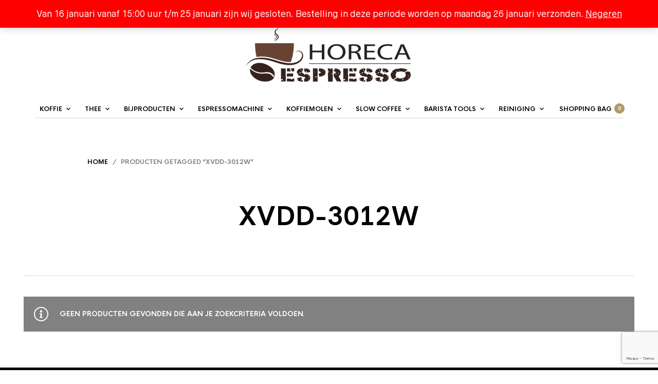

--- FILE ---
content_type: text/html; charset=utf-8
request_url: https://www.google.com/recaptcha/api2/anchor?ar=1&k=6LdCNbwZAAAAAK473Y-uVl5QYYACT6lJlrWazr92&co=aHR0cHM6Ly93d3cuaG9yZWNhZXNwcmVzc28ubmw6NDQz&hl=en&v=PoyoqOPhxBO7pBk68S4YbpHZ&size=invisible&anchor-ms=20000&execute-ms=30000&cb=qk8vgyv0ppol
body_size: 48588
content:
<!DOCTYPE HTML><html dir="ltr" lang="en"><head><meta http-equiv="Content-Type" content="text/html; charset=UTF-8">
<meta http-equiv="X-UA-Compatible" content="IE=edge">
<title>reCAPTCHA</title>
<style type="text/css">
/* cyrillic-ext */
@font-face {
  font-family: 'Roboto';
  font-style: normal;
  font-weight: 400;
  font-stretch: 100%;
  src: url(//fonts.gstatic.com/s/roboto/v48/KFO7CnqEu92Fr1ME7kSn66aGLdTylUAMa3GUBHMdazTgWw.woff2) format('woff2');
  unicode-range: U+0460-052F, U+1C80-1C8A, U+20B4, U+2DE0-2DFF, U+A640-A69F, U+FE2E-FE2F;
}
/* cyrillic */
@font-face {
  font-family: 'Roboto';
  font-style: normal;
  font-weight: 400;
  font-stretch: 100%;
  src: url(//fonts.gstatic.com/s/roboto/v48/KFO7CnqEu92Fr1ME7kSn66aGLdTylUAMa3iUBHMdazTgWw.woff2) format('woff2');
  unicode-range: U+0301, U+0400-045F, U+0490-0491, U+04B0-04B1, U+2116;
}
/* greek-ext */
@font-face {
  font-family: 'Roboto';
  font-style: normal;
  font-weight: 400;
  font-stretch: 100%;
  src: url(//fonts.gstatic.com/s/roboto/v48/KFO7CnqEu92Fr1ME7kSn66aGLdTylUAMa3CUBHMdazTgWw.woff2) format('woff2');
  unicode-range: U+1F00-1FFF;
}
/* greek */
@font-face {
  font-family: 'Roboto';
  font-style: normal;
  font-weight: 400;
  font-stretch: 100%;
  src: url(//fonts.gstatic.com/s/roboto/v48/KFO7CnqEu92Fr1ME7kSn66aGLdTylUAMa3-UBHMdazTgWw.woff2) format('woff2');
  unicode-range: U+0370-0377, U+037A-037F, U+0384-038A, U+038C, U+038E-03A1, U+03A3-03FF;
}
/* math */
@font-face {
  font-family: 'Roboto';
  font-style: normal;
  font-weight: 400;
  font-stretch: 100%;
  src: url(//fonts.gstatic.com/s/roboto/v48/KFO7CnqEu92Fr1ME7kSn66aGLdTylUAMawCUBHMdazTgWw.woff2) format('woff2');
  unicode-range: U+0302-0303, U+0305, U+0307-0308, U+0310, U+0312, U+0315, U+031A, U+0326-0327, U+032C, U+032F-0330, U+0332-0333, U+0338, U+033A, U+0346, U+034D, U+0391-03A1, U+03A3-03A9, U+03B1-03C9, U+03D1, U+03D5-03D6, U+03F0-03F1, U+03F4-03F5, U+2016-2017, U+2034-2038, U+203C, U+2040, U+2043, U+2047, U+2050, U+2057, U+205F, U+2070-2071, U+2074-208E, U+2090-209C, U+20D0-20DC, U+20E1, U+20E5-20EF, U+2100-2112, U+2114-2115, U+2117-2121, U+2123-214F, U+2190, U+2192, U+2194-21AE, U+21B0-21E5, U+21F1-21F2, U+21F4-2211, U+2213-2214, U+2216-22FF, U+2308-230B, U+2310, U+2319, U+231C-2321, U+2336-237A, U+237C, U+2395, U+239B-23B7, U+23D0, U+23DC-23E1, U+2474-2475, U+25AF, U+25B3, U+25B7, U+25BD, U+25C1, U+25CA, U+25CC, U+25FB, U+266D-266F, U+27C0-27FF, U+2900-2AFF, U+2B0E-2B11, U+2B30-2B4C, U+2BFE, U+3030, U+FF5B, U+FF5D, U+1D400-1D7FF, U+1EE00-1EEFF;
}
/* symbols */
@font-face {
  font-family: 'Roboto';
  font-style: normal;
  font-weight: 400;
  font-stretch: 100%;
  src: url(//fonts.gstatic.com/s/roboto/v48/KFO7CnqEu92Fr1ME7kSn66aGLdTylUAMaxKUBHMdazTgWw.woff2) format('woff2');
  unicode-range: U+0001-000C, U+000E-001F, U+007F-009F, U+20DD-20E0, U+20E2-20E4, U+2150-218F, U+2190, U+2192, U+2194-2199, U+21AF, U+21E6-21F0, U+21F3, U+2218-2219, U+2299, U+22C4-22C6, U+2300-243F, U+2440-244A, U+2460-24FF, U+25A0-27BF, U+2800-28FF, U+2921-2922, U+2981, U+29BF, U+29EB, U+2B00-2BFF, U+4DC0-4DFF, U+FFF9-FFFB, U+10140-1018E, U+10190-1019C, U+101A0, U+101D0-101FD, U+102E0-102FB, U+10E60-10E7E, U+1D2C0-1D2D3, U+1D2E0-1D37F, U+1F000-1F0FF, U+1F100-1F1AD, U+1F1E6-1F1FF, U+1F30D-1F30F, U+1F315, U+1F31C, U+1F31E, U+1F320-1F32C, U+1F336, U+1F378, U+1F37D, U+1F382, U+1F393-1F39F, U+1F3A7-1F3A8, U+1F3AC-1F3AF, U+1F3C2, U+1F3C4-1F3C6, U+1F3CA-1F3CE, U+1F3D4-1F3E0, U+1F3ED, U+1F3F1-1F3F3, U+1F3F5-1F3F7, U+1F408, U+1F415, U+1F41F, U+1F426, U+1F43F, U+1F441-1F442, U+1F444, U+1F446-1F449, U+1F44C-1F44E, U+1F453, U+1F46A, U+1F47D, U+1F4A3, U+1F4B0, U+1F4B3, U+1F4B9, U+1F4BB, U+1F4BF, U+1F4C8-1F4CB, U+1F4D6, U+1F4DA, U+1F4DF, U+1F4E3-1F4E6, U+1F4EA-1F4ED, U+1F4F7, U+1F4F9-1F4FB, U+1F4FD-1F4FE, U+1F503, U+1F507-1F50B, U+1F50D, U+1F512-1F513, U+1F53E-1F54A, U+1F54F-1F5FA, U+1F610, U+1F650-1F67F, U+1F687, U+1F68D, U+1F691, U+1F694, U+1F698, U+1F6AD, U+1F6B2, U+1F6B9-1F6BA, U+1F6BC, U+1F6C6-1F6CF, U+1F6D3-1F6D7, U+1F6E0-1F6EA, U+1F6F0-1F6F3, U+1F6F7-1F6FC, U+1F700-1F7FF, U+1F800-1F80B, U+1F810-1F847, U+1F850-1F859, U+1F860-1F887, U+1F890-1F8AD, U+1F8B0-1F8BB, U+1F8C0-1F8C1, U+1F900-1F90B, U+1F93B, U+1F946, U+1F984, U+1F996, U+1F9E9, U+1FA00-1FA6F, U+1FA70-1FA7C, U+1FA80-1FA89, U+1FA8F-1FAC6, U+1FACE-1FADC, U+1FADF-1FAE9, U+1FAF0-1FAF8, U+1FB00-1FBFF;
}
/* vietnamese */
@font-face {
  font-family: 'Roboto';
  font-style: normal;
  font-weight: 400;
  font-stretch: 100%;
  src: url(//fonts.gstatic.com/s/roboto/v48/KFO7CnqEu92Fr1ME7kSn66aGLdTylUAMa3OUBHMdazTgWw.woff2) format('woff2');
  unicode-range: U+0102-0103, U+0110-0111, U+0128-0129, U+0168-0169, U+01A0-01A1, U+01AF-01B0, U+0300-0301, U+0303-0304, U+0308-0309, U+0323, U+0329, U+1EA0-1EF9, U+20AB;
}
/* latin-ext */
@font-face {
  font-family: 'Roboto';
  font-style: normal;
  font-weight: 400;
  font-stretch: 100%;
  src: url(//fonts.gstatic.com/s/roboto/v48/KFO7CnqEu92Fr1ME7kSn66aGLdTylUAMa3KUBHMdazTgWw.woff2) format('woff2');
  unicode-range: U+0100-02BA, U+02BD-02C5, U+02C7-02CC, U+02CE-02D7, U+02DD-02FF, U+0304, U+0308, U+0329, U+1D00-1DBF, U+1E00-1E9F, U+1EF2-1EFF, U+2020, U+20A0-20AB, U+20AD-20C0, U+2113, U+2C60-2C7F, U+A720-A7FF;
}
/* latin */
@font-face {
  font-family: 'Roboto';
  font-style: normal;
  font-weight: 400;
  font-stretch: 100%;
  src: url(//fonts.gstatic.com/s/roboto/v48/KFO7CnqEu92Fr1ME7kSn66aGLdTylUAMa3yUBHMdazQ.woff2) format('woff2');
  unicode-range: U+0000-00FF, U+0131, U+0152-0153, U+02BB-02BC, U+02C6, U+02DA, U+02DC, U+0304, U+0308, U+0329, U+2000-206F, U+20AC, U+2122, U+2191, U+2193, U+2212, U+2215, U+FEFF, U+FFFD;
}
/* cyrillic-ext */
@font-face {
  font-family: 'Roboto';
  font-style: normal;
  font-weight: 500;
  font-stretch: 100%;
  src: url(//fonts.gstatic.com/s/roboto/v48/KFO7CnqEu92Fr1ME7kSn66aGLdTylUAMa3GUBHMdazTgWw.woff2) format('woff2');
  unicode-range: U+0460-052F, U+1C80-1C8A, U+20B4, U+2DE0-2DFF, U+A640-A69F, U+FE2E-FE2F;
}
/* cyrillic */
@font-face {
  font-family: 'Roboto';
  font-style: normal;
  font-weight: 500;
  font-stretch: 100%;
  src: url(//fonts.gstatic.com/s/roboto/v48/KFO7CnqEu92Fr1ME7kSn66aGLdTylUAMa3iUBHMdazTgWw.woff2) format('woff2');
  unicode-range: U+0301, U+0400-045F, U+0490-0491, U+04B0-04B1, U+2116;
}
/* greek-ext */
@font-face {
  font-family: 'Roboto';
  font-style: normal;
  font-weight: 500;
  font-stretch: 100%;
  src: url(//fonts.gstatic.com/s/roboto/v48/KFO7CnqEu92Fr1ME7kSn66aGLdTylUAMa3CUBHMdazTgWw.woff2) format('woff2');
  unicode-range: U+1F00-1FFF;
}
/* greek */
@font-face {
  font-family: 'Roboto';
  font-style: normal;
  font-weight: 500;
  font-stretch: 100%;
  src: url(//fonts.gstatic.com/s/roboto/v48/KFO7CnqEu92Fr1ME7kSn66aGLdTylUAMa3-UBHMdazTgWw.woff2) format('woff2');
  unicode-range: U+0370-0377, U+037A-037F, U+0384-038A, U+038C, U+038E-03A1, U+03A3-03FF;
}
/* math */
@font-face {
  font-family: 'Roboto';
  font-style: normal;
  font-weight: 500;
  font-stretch: 100%;
  src: url(//fonts.gstatic.com/s/roboto/v48/KFO7CnqEu92Fr1ME7kSn66aGLdTylUAMawCUBHMdazTgWw.woff2) format('woff2');
  unicode-range: U+0302-0303, U+0305, U+0307-0308, U+0310, U+0312, U+0315, U+031A, U+0326-0327, U+032C, U+032F-0330, U+0332-0333, U+0338, U+033A, U+0346, U+034D, U+0391-03A1, U+03A3-03A9, U+03B1-03C9, U+03D1, U+03D5-03D6, U+03F0-03F1, U+03F4-03F5, U+2016-2017, U+2034-2038, U+203C, U+2040, U+2043, U+2047, U+2050, U+2057, U+205F, U+2070-2071, U+2074-208E, U+2090-209C, U+20D0-20DC, U+20E1, U+20E5-20EF, U+2100-2112, U+2114-2115, U+2117-2121, U+2123-214F, U+2190, U+2192, U+2194-21AE, U+21B0-21E5, U+21F1-21F2, U+21F4-2211, U+2213-2214, U+2216-22FF, U+2308-230B, U+2310, U+2319, U+231C-2321, U+2336-237A, U+237C, U+2395, U+239B-23B7, U+23D0, U+23DC-23E1, U+2474-2475, U+25AF, U+25B3, U+25B7, U+25BD, U+25C1, U+25CA, U+25CC, U+25FB, U+266D-266F, U+27C0-27FF, U+2900-2AFF, U+2B0E-2B11, U+2B30-2B4C, U+2BFE, U+3030, U+FF5B, U+FF5D, U+1D400-1D7FF, U+1EE00-1EEFF;
}
/* symbols */
@font-face {
  font-family: 'Roboto';
  font-style: normal;
  font-weight: 500;
  font-stretch: 100%;
  src: url(//fonts.gstatic.com/s/roboto/v48/KFO7CnqEu92Fr1ME7kSn66aGLdTylUAMaxKUBHMdazTgWw.woff2) format('woff2');
  unicode-range: U+0001-000C, U+000E-001F, U+007F-009F, U+20DD-20E0, U+20E2-20E4, U+2150-218F, U+2190, U+2192, U+2194-2199, U+21AF, U+21E6-21F0, U+21F3, U+2218-2219, U+2299, U+22C4-22C6, U+2300-243F, U+2440-244A, U+2460-24FF, U+25A0-27BF, U+2800-28FF, U+2921-2922, U+2981, U+29BF, U+29EB, U+2B00-2BFF, U+4DC0-4DFF, U+FFF9-FFFB, U+10140-1018E, U+10190-1019C, U+101A0, U+101D0-101FD, U+102E0-102FB, U+10E60-10E7E, U+1D2C0-1D2D3, U+1D2E0-1D37F, U+1F000-1F0FF, U+1F100-1F1AD, U+1F1E6-1F1FF, U+1F30D-1F30F, U+1F315, U+1F31C, U+1F31E, U+1F320-1F32C, U+1F336, U+1F378, U+1F37D, U+1F382, U+1F393-1F39F, U+1F3A7-1F3A8, U+1F3AC-1F3AF, U+1F3C2, U+1F3C4-1F3C6, U+1F3CA-1F3CE, U+1F3D4-1F3E0, U+1F3ED, U+1F3F1-1F3F3, U+1F3F5-1F3F7, U+1F408, U+1F415, U+1F41F, U+1F426, U+1F43F, U+1F441-1F442, U+1F444, U+1F446-1F449, U+1F44C-1F44E, U+1F453, U+1F46A, U+1F47D, U+1F4A3, U+1F4B0, U+1F4B3, U+1F4B9, U+1F4BB, U+1F4BF, U+1F4C8-1F4CB, U+1F4D6, U+1F4DA, U+1F4DF, U+1F4E3-1F4E6, U+1F4EA-1F4ED, U+1F4F7, U+1F4F9-1F4FB, U+1F4FD-1F4FE, U+1F503, U+1F507-1F50B, U+1F50D, U+1F512-1F513, U+1F53E-1F54A, U+1F54F-1F5FA, U+1F610, U+1F650-1F67F, U+1F687, U+1F68D, U+1F691, U+1F694, U+1F698, U+1F6AD, U+1F6B2, U+1F6B9-1F6BA, U+1F6BC, U+1F6C6-1F6CF, U+1F6D3-1F6D7, U+1F6E0-1F6EA, U+1F6F0-1F6F3, U+1F6F7-1F6FC, U+1F700-1F7FF, U+1F800-1F80B, U+1F810-1F847, U+1F850-1F859, U+1F860-1F887, U+1F890-1F8AD, U+1F8B0-1F8BB, U+1F8C0-1F8C1, U+1F900-1F90B, U+1F93B, U+1F946, U+1F984, U+1F996, U+1F9E9, U+1FA00-1FA6F, U+1FA70-1FA7C, U+1FA80-1FA89, U+1FA8F-1FAC6, U+1FACE-1FADC, U+1FADF-1FAE9, U+1FAF0-1FAF8, U+1FB00-1FBFF;
}
/* vietnamese */
@font-face {
  font-family: 'Roboto';
  font-style: normal;
  font-weight: 500;
  font-stretch: 100%;
  src: url(//fonts.gstatic.com/s/roboto/v48/KFO7CnqEu92Fr1ME7kSn66aGLdTylUAMa3OUBHMdazTgWw.woff2) format('woff2');
  unicode-range: U+0102-0103, U+0110-0111, U+0128-0129, U+0168-0169, U+01A0-01A1, U+01AF-01B0, U+0300-0301, U+0303-0304, U+0308-0309, U+0323, U+0329, U+1EA0-1EF9, U+20AB;
}
/* latin-ext */
@font-face {
  font-family: 'Roboto';
  font-style: normal;
  font-weight: 500;
  font-stretch: 100%;
  src: url(//fonts.gstatic.com/s/roboto/v48/KFO7CnqEu92Fr1ME7kSn66aGLdTylUAMa3KUBHMdazTgWw.woff2) format('woff2');
  unicode-range: U+0100-02BA, U+02BD-02C5, U+02C7-02CC, U+02CE-02D7, U+02DD-02FF, U+0304, U+0308, U+0329, U+1D00-1DBF, U+1E00-1E9F, U+1EF2-1EFF, U+2020, U+20A0-20AB, U+20AD-20C0, U+2113, U+2C60-2C7F, U+A720-A7FF;
}
/* latin */
@font-face {
  font-family: 'Roboto';
  font-style: normal;
  font-weight: 500;
  font-stretch: 100%;
  src: url(//fonts.gstatic.com/s/roboto/v48/KFO7CnqEu92Fr1ME7kSn66aGLdTylUAMa3yUBHMdazQ.woff2) format('woff2');
  unicode-range: U+0000-00FF, U+0131, U+0152-0153, U+02BB-02BC, U+02C6, U+02DA, U+02DC, U+0304, U+0308, U+0329, U+2000-206F, U+20AC, U+2122, U+2191, U+2193, U+2212, U+2215, U+FEFF, U+FFFD;
}
/* cyrillic-ext */
@font-face {
  font-family: 'Roboto';
  font-style: normal;
  font-weight: 900;
  font-stretch: 100%;
  src: url(//fonts.gstatic.com/s/roboto/v48/KFO7CnqEu92Fr1ME7kSn66aGLdTylUAMa3GUBHMdazTgWw.woff2) format('woff2');
  unicode-range: U+0460-052F, U+1C80-1C8A, U+20B4, U+2DE0-2DFF, U+A640-A69F, U+FE2E-FE2F;
}
/* cyrillic */
@font-face {
  font-family: 'Roboto';
  font-style: normal;
  font-weight: 900;
  font-stretch: 100%;
  src: url(//fonts.gstatic.com/s/roboto/v48/KFO7CnqEu92Fr1ME7kSn66aGLdTylUAMa3iUBHMdazTgWw.woff2) format('woff2');
  unicode-range: U+0301, U+0400-045F, U+0490-0491, U+04B0-04B1, U+2116;
}
/* greek-ext */
@font-face {
  font-family: 'Roboto';
  font-style: normal;
  font-weight: 900;
  font-stretch: 100%;
  src: url(//fonts.gstatic.com/s/roboto/v48/KFO7CnqEu92Fr1ME7kSn66aGLdTylUAMa3CUBHMdazTgWw.woff2) format('woff2');
  unicode-range: U+1F00-1FFF;
}
/* greek */
@font-face {
  font-family: 'Roboto';
  font-style: normal;
  font-weight: 900;
  font-stretch: 100%;
  src: url(//fonts.gstatic.com/s/roboto/v48/KFO7CnqEu92Fr1ME7kSn66aGLdTylUAMa3-UBHMdazTgWw.woff2) format('woff2');
  unicode-range: U+0370-0377, U+037A-037F, U+0384-038A, U+038C, U+038E-03A1, U+03A3-03FF;
}
/* math */
@font-face {
  font-family: 'Roboto';
  font-style: normal;
  font-weight: 900;
  font-stretch: 100%;
  src: url(//fonts.gstatic.com/s/roboto/v48/KFO7CnqEu92Fr1ME7kSn66aGLdTylUAMawCUBHMdazTgWw.woff2) format('woff2');
  unicode-range: U+0302-0303, U+0305, U+0307-0308, U+0310, U+0312, U+0315, U+031A, U+0326-0327, U+032C, U+032F-0330, U+0332-0333, U+0338, U+033A, U+0346, U+034D, U+0391-03A1, U+03A3-03A9, U+03B1-03C9, U+03D1, U+03D5-03D6, U+03F0-03F1, U+03F4-03F5, U+2016-2017, U+2034-2038, U+203C, U+2040, U+2043, U+2047, U+2050, U+2057, U+205F, U+2070-2071, U+2074-208E, U+2090-209C, U+20D0-20DC, U+20E1, U+20E5-20EF, U+2100-2112, U+2114-2115, U+2117-2121, U+2123-214F, U+2190, U+2192, U+2194-21AE, U+21B0-21E5, U+21F1-21F2, U+21F4-2211, U+2213-2214, U+2216-22FF, U+2308-230B, U+2310, U+2319, U+231C-2321, U+2336-237A, U+237C, U+2395, U+239B-23B7, U+23D0, U+23DC-23E1, U+2474-2475, U+25AF, U+25B3, U+25B7, U+25BD, U+25C1, U+25CA, U+25CC, U+25FB, U+266D-266F, U+27C0-27FF, U+2900-2AFF, U+2B0E-2B11, U+2B30-2B4C, U+2BFE, U+3030, U+FF5B, U+FF5D, U+1D400-1D7FF, U+1EE00-1EEFF;
}
/* symbols */
@font-face {
  font-family: 'Roboto';
  font-style: normal;
  font-weight: 900;
  font-stretch: 100%;
  src: url(//fonts.gstatic.com/s/roboto/v48/KFO7CnqEu92Fr1ME7kSn66aGLdTylUAMaxKUBHMdazTgWw.woff2) format('woff2');
  unicode-range: U+0001-000C, U+000E-001F, U+007F-009F, U+20DD-20E0, U+20E2-20E4, U+2150-218F, U+2190, U+2192, U+2194-2199, U+21AF, U+21E6-21F0, U+21F3, U+2218-2219, U+2299, U+22C4-22C6, U+2300-243F, U+2440-244A, U+2460-24FF, U+25A0-27BF, U+2800-28FF, U+2921-2922, U+2981, U+29BF, U+29EB, U+2B00-2BFF, U+4DC0-4DFF, U+FFF9-FFFB, U+10140-1018E, U+10190-1019C, U+101A0, U+101D0-101FD, U+102E0-102FB, U+10E60-10E7E, U+1D2C0-1D2D3, U+1D2E0-1D37F, U+1F000-1F0FF, U+1F100-1F1AD, U+1F1E6-1F1FF, U+1F30D-1F30F, U+1F315, U+1F31C, U+1F31E, U+1F320-1F32C, U+1F336, U+1F378, U+1F37D, U+1F382, U+1F393-1F39F, U+1F3A7-1F3A8, U+1F3AC-1F3AF, U+1F3C2, U+1F3C4-1F3C6, U+1F3CA-1F3CE, U+1F3D4-1F3E0, U+1F3ED, U+1F3F1-1F3F3, U+1F3F5-1F3F7, U+1F408, U+1F415, U+1F41F, U+1F426, U+1F43F, U+1F441-1F442, U+1F444, U+1F446-1F449, U+1F44C-1F44E, U+1F453, U+1F46A, U+1F47D, U+1F4A3, U+1F4B0, U+1F4B3, U+1F4B9, U+1F4BB, U+1F4BF, U+1F4C8-1F4CB, U+1F4D6, U+1F4DA, U+1F4DF, U+1F4E3-1F4E6, U+1F4EA-1F4ED, U+1F4F7, U+1F4F9-1F4FB, U+1F4FD-1F4FE, U+1F503, U+1F507-1F50B, U+1F50D, U+1F512-1F513, U+1F53E-1F54A, U+1F54F-1F5FA, U+1F610, U+1F650-1F67F, U+1F687, U+1F68D, U+1F691, U+1F694, U+1F698, U+1F6AD, U+1F6B2, U+1F6B9-1F6BA, U+1F6BC, U+1F6C6-1F6CF, U+1F6D3-1F6D7, U+1F6E0-1F6EA, U+1F6F0-1F6F3, U+1F6F7-1F6FC, U+1F700-1F7FF, U+1F800-1F80B, U+1F810-1F847, U+1F850-1F859, U+1F860-1F887, U+1F890-1F8AD, U+1F8B0-1F8BB, U+1F8C0-1F8C1, U+1F900-1F90B, U+1F93B, U+1F946, U+1F984, U+1F996, U+1F9E9, U+1FA00-1FA6F, U+1FA70-1FA7C, U+1FA80-1FA89, U+1FA8F-1FAC6, U+1FACE-1FADC, U+1FADF-1FAE9, U+1FAF0-1FAF8, U+1FB00-1FBFF;
}
/* vietnamese */
@font-face {
  font-family: 'Roboto';
  font-style: normal;
  font-weight: 900;
  font-stretch: 100%;
  src: url(//fonts.gstatic.com/s/roboto/v48/KFO7CnqEu92Fr1ME7kSn66aGLdTylUAMa3OUBHMdazTgWw.woff2) format('woff2');
  unicode-range: U+0102-0103, U+0110-0111, U+0128-0129, U+0168-0169, U+01A0-01A1, U+01AF-01B0, U+0300-0301, U+0303-0304, U+0308-0309, U+0323, U+0329, U+1EA0-1EF9, U+20AB;
}
/* latin-ext */
@font-face {
  font-family: 'Roboto';
  font-style: normal;
  font-weight: 900;
  font-stretch: 100%;
  src: url(//fonts.gstatic.com/s/roboto/v48/KFO7CnqEu92Fr1ME7kSn66aGLdTylUAMa3KUBHMdazTgWw.woff2) format('woff2');
  unicode-range: U+0100-02BA, U+02BD-02C5, U+02C7-02CC, U+02CE-02D7, U+02DD-02FF, U+0304, U+0308, U+0329, U+1D00-1DBF, U+1E00-1E9F, U+1EF2-1EFF, U+2020, U+20A0-20AB, U+20AD-20C0, U+2113, U+2C60-2C7F, U+A720-A7FF;
}
/* latin */
@font-face {
  font-family: 'Roboto';
  font-style: normal;
  font-weight: 900;
  font-stretch: 100%;
  src: url(//fonts.gstatic.com/s/roboto/v48/KFO7CnqEu92Fr1ME7kSn66aGLdTylUAMa3yUBHMdazQ.woff2) format('woff2');
  unicode-range: U+0000-00FF, U+0131, U+0152-0153, U+02BB-02BC, U+02C6, U+02DA, U+02DC, U+0304, U+0308, U+0329, U+2000-206F, U+20AC, U+2122, U+2191, U+2193, U+2212, U+2215, U+FEFF, U+FFFD;
}

</style>
<link rel="stylesheet" type="text/css" href="https://www.gstatic.com/recaptcha/releases/PoyoqOPhxBO7pBk68S4YbpHZ/styles__ltr.css">
<script nonce="SShZPev4ENU1pjR_u3QVUg" type="text/javascript">window['__recaptcha_api'] = 'https://www.google.com/recaptcha/api2/';</script>
<script type="text/javascript" src="https://www.gstatic.com/recaptcha/releases/PoyoqOPhxBO7pBk68S4YbpHZ/recaptcha__en.js" nonce="SShZPev4ENU1pjR_u3QVUg">
      
    </script></head>
<body><div id="rc-anchor-alert" class="rc-anchor-alert"></div>
<input type="hidden" id="recaptcha-token" value="[base64]">
<script type="text/javascript" nonce="SShZPev4ENU1pjR_u3QVUg">
      recaptcha.anchor.Main.init("[\x22ainput\x22,[\x22bgdata\x22,\x22\x22,\[base64]/[base64]/[base64]/[base64]/cjw8ejpyPj4+eil9Y2F0Y2gobCl7dGhyb3cgbDt9fSxIPWZ1bmN0aW9uKHcsdCx6KXtpZih3PT0xOTR8fHc9PTIwOCl0LnZbd10/dC52W3ddLmNvbmNhdCh6KTp0LnZbd109b2Yoeix0KTtlbHNle2lmKHQuYkImJnchPTMxNylyZXR1cm47dz09NjZ8fHc9PTEyMnx8dz09NDcwfHx3PT00NHx8dz09NDE2fHx3PT0zOTd8fHc9PTQyMXx8dz09Njh8fHc9PTcwfHx3PT0xODQ/[base64]/[base64]/[base64]/bmV3IGRbVl0oSlswXSk6cD09Mj9uZXcgZFtWXShKWzBdLEpbMV0pOnA9PTM/bmV3IGRbVl0oSlswXSxKWzFdLEpbMl0pOnA9PTQ/[base64]/[base64]/[base64]/[base64]\x22,\[base64]\x22,\[base64]/Cu2IwPk/Dp8KPwqXDiMOzwr7DucKcMS0dw7UhCcOuMlnDj8KUw7tSw43CgsOnEMOBwq/CgGYRwrTCqcOxw6lqNgxlwqnDm8KidztzXGTDrcOcwo7DgzVFLcK/wojDt8O4wrjCmMKuLwjDvlzDrsOTNMOiw7hsels6YSXDn1pxwozDr2pwSMOHwozCicOgQDsRwpM2wp/[base64]/CkHPDmislwqUNw6LChcKvZV3Ds8OXIVXDkMO+bsK4VwXCqhlrw6tbwq7CrAcUCcOYDTMwwpUkasKcwp3DqUPCjkzDkjDCmsOCwq3DncKBVcOQcV8Mw61cZkJHdsOjbmXCsMKbBsKTw6FGMg/DqBIaaV/DmcKmw4YLTMK4YxR9wrQCwogKwoNGw5/Cj1rCk8KUKSsuZ8OmcsOdeMKaOxULwqLDqWsRw70VaijDjMOCwpU3Z3tHw4N5wo3CqcKQDcKhLgoEW1PCk8Kne8O5PcOhLlwLN2XDh8KeFsOMw7TDngvDpCNhRV/DmAc5X18Lw4nDvRfDqQ/[base64]/w5hICsKMbSYOHnIBdsKMQcOzwp8swqIuwo4Ff8OUBsKlEcOXf1nCjhZBw61ow7PCl8KoVxtGKsKXwpgAHW3DtlzCjw7DjhNzBgXCtAIfccK0GsK+SHTDh8KPwrnCqnHDicOyw5ZPXA98woFdw7/CuTdnw5jDuEsjcxjDvcKLaBh8w5gfwpMpw5DCjS5cwrHClMKFGhAXMwNHwr8gwqbDvygVY8OsFgouw7jCscOmTMOMHFXDm8OVQsK8w4jDrcOJFCpAJwsVw53Cg0k0wojDqMOfwr/[base64]/[base64]/w74ow4xiEVp2HMODCiTDjSXCiMOIYsOnNsK8w4/DlMO4cMOew5xbHMOVFkDCjRg1w4gvVMONdMKRX24yw40MF8KOH1fDjsKPHiTDtMKJNMOVc0HCqVlxOibCqRnCpF9JLcOtZGV3woDDoTXCicK4wrYGwqw+wr/Cn8OzwptUSEfCu8OFwqrDgjDDk8KxfMOcw7DDtW/Dj1/DlcKxw73DixR0M8K3ICvCgxrCrsO2w4fDoSk4cGjDkGHDrsOHB8K6w7rDuj/Co3rDhQVlw4jDq8OsVGrCnGM7ZRXDicOmUsKjLXfDuTnDuMKtdcKVMsOmw7jDm10Qw6zDpsOpKDI2w7zDkhTDnklpwqlFwobCqG58EynCuw7CsCkYCUTDsSHDj1vCtg7DhiVXHSBrK1/DjQkXTGIWw5AVYMKcYAoee2jCrkU4wqwIVsK6bMKnRiklNMOLwoLCtT1LVMK/D8OMNMKWwro/[base64]/CrTXCpUjDk8KSPw3CpGvDk0oCXg3CisKAVkpGw5HDrEnDojPDnlVlw7/DtMOawonDvCJ9w5MBZsOkCsKww7/CqMOqbcKmccKNwqPCtcK4esO0DsOZDcOdwoXCg8KMw64Nwo/[base64]/woDDrMOcw6rCssKGwq8Iw6IqTsKMFFLDo8K/wqAtw7XCoXjChAUPw43DtyF2cMOiwq/CpGdzw4QiAMK0wowLDBZdQDV4RcKBZW8QRcOawp8XEG5iw5oIw7bDsMK+McOFw47DtDzDpcKbF8O9woIUa8K+w7FEwpNTfMOGYcO7amHColvCjlrClcOIYcOcwrkGR8K6w7YFdMOhNsOKWCXDk8KcWz/Cm3DDlsKRXgvCmgpCwpAsworCqsOTEwLDkMKYw5lWwqXCrH/Ds2XCh8KeNFANCMKeMcKrwr3Ct8KnZMOGTC5nHC0+wobCj0rCksK4wpLCtMO8ZMKECA/DihZ5wr7Cm8OKwqfDnMK3Kx/CtGIdwovCgsKyw75vXjvCkS0pw45/woLDtSpHJMOWTR/DmsOKwp1fbVItTcK9wp8Xw7/CkMOPwrUXwrrDmgwbw4FhcsObZsOzwolsw4bDhcKkwqTCvG5OCRXDoBRdG8ORw7nDiTkjJcOME8Kowq/Cr3hHOSPDosK9DCjCkmMsJ8O8wpbDncKeMBLDgU3ClMO/BMK3Xz3DpMOdMMKawpDDgjwVwrjCgcOiOcK+T8OWw73CtQxvGBbDn1/DtCBlwr1aw4zCnMKNWcKHW8K6w5xvPHQow7LCjMKLwqXCpsK6wo0MCjZ+G8OzEcOkwpBDUSkgwrZbw5jCgcOPw4wrw4PDsQ09w4/CgWcQw6HDgcOlP2LDqcOuwpRgw4XDnxfDk0nDvcOEw55pwq7CjF/Di8O5w5YMSsOuflrDocK9w4xqIcKkOMKGwpxmw5QgBsOuw5hqw5UEL03Cpj4ww7pQYT7DmgpLB1vCsBLCrRUrwoMCwpTDlUd+BcOVfMKERAHCksOSw7PChUpUwqbDrsOCWMOfKsKOeHQIwoXDosK9FcKXw7U5wqolwr/CrBjCjFIzUlg8VcOzw7YcK8OYw7nCtcKCw4UWYAFywpfCoy7Co8K+fntlOkzCtD/DigE8elV4w6bDoFpnecKAaMOsPxfCr8KMw7DDvT3DrcOKNGTDr8KOwo5mw7g/cRttCyLCtsOwSMOULEsOMsOfwrUUwrXDvA/CnFIfwp3DpcOaDMOuTH7ClQBaw7NwworDu8KeVEbCh3tcCsOGwrfDjcObQcOQw5DCik7DoFYQDMKRaQAuRMKAUMOnwpYFw49wwq3CusKewqHCgkxpwp/[base64]/w4Z+wqnCnV/[base64]/[base64]/CncK5w5jDiwXCq8KzwprDjcOLCRkrw4BDwqNYUcKGNArDscKDJyPDgsONdHXCgRrCu8KTFsOfd3gCwpXCqWc3w7Ybw6IvwovCtRzDkcKwC8K4w740VzA/CcOSWcKFcGTCtlQZw6kHbkAww4HCncOVPXvDvznDpMKGI2zDksOLRC1ANsKaw4/Cojpew5vDgMOaw6XCt1YyZMOoZyA8cxtZw68uaHhWV8KswoVqDnZscBHDnsKvw5vDncKiw7lUVgsqw5XCuXnCqwPDtsKIwrk5UsKmL3BYw6tmEsK1w54uFsOow7kwwpPDgA/[base64]/wo1PTcKiw7AsMANfw7llDMOBOMOvw6oOPcKHMikvwp7CoMKFw6dzw4zDnMOpAUzCpmXDrWkIB8KPw6QuwpvCslMhQ0UxKX8HwoIIA1xSIsO0GFcHGXjChMKvCsK9wp/[base64]/CncK9K8KOw40iw6bDlzJJI00OTsO2JX7DpMO/[base64]/DscKow4YTwp/[base64]/Dkl/[base64]/O2/DoivDjMKEFW3Dn8KcH1UhaMKJAC1uUsOYES/DoMKcw5U2w7jCj8KRwr8jwpcawqPDj1fDq2TChMKqPsK2CzPChMK4WF/Cq8KhFcKew7Ajw4s5R3Yawrl/PR3CkcK0wo7DgVpgwrRjMcKiZsOQasKVw44FUA8pw73DjMOTW8KBwqLCqcOzXRBJZcKDwqTDpcKJw7DCssKePX7DlsOJw7/CpWDDkQnDolYTUR/CncOXw5QqB8Knw5IDKsO1aMOnw4EYZmXCqRTCtHLClH/Dq8KLWCzDvixyw4HDkAzDoMOPH0sew53ChsOCwr8vw5EtNXhbLxhtAMKVw6Z4w5s9w5jDnB9iw5c9w5U5w5sYwrfCsMOiFMO/CC8bGsKow4VXMMO7wrbDqsKsw4ABIcKEwqkvDANGDMO4emzDtcKRwohDwodRwpjDiMK0G8K+ZAbDl8OZw65/[base64]/Ck8OIw7AAEWnCq8O3fsKXf8OJwotKRgvCqMKjdj7DiMKALW5sesOYw7DCnR7CtcKIw5TCmiTCvhEjw5XDvsK2XcKaw6DChsKjw7nCpmvClVEnP8KCSn/DilPDiXU6CMKBcjYNw61vCzVQPMO2wovCucOnTsK1w5DDpFkbwrc6wpPCiRXDqMKewoR3wo/DnBLDl0XCjEZvWsOvL1jCsFTDnynDrMOVw6cwwr/CvsOGKX3CtDhAw4xdW8KdMEvDpC96H0zDj8Ouf31awqtGw6t+wrUpwqp3BMKCFMOGwoQ/wrQ/BcKDWcO3wpc5w5TDl1pBwoJ5wonCncKmwqPCtStWwpPDusOdMMOGwrrCpcO8w4ABYB0bOcOTT8OBKCwOwooQAsOkwrLDkhY0CRrCoMKmwrd9FcKGelfDkcKRT14wwpkow7bCkVHDkHdjCQ/Cq8KvKsKHwqtcUhBUQisIWsKAw4l9A8OdPcKnRGJEw7HDpsKCwqYZOlXCsRTCksKaNzhPW8KxDQLDm3vCqldlTj4Vw5HCqcKiwqTCq3zDocOLwr0oJ8Kaw5/[base64]/Cj27Dm8O9w4DCkXnCrcOkwplbwrN9w78+wpx9cMOeRFnCi8OwZ3xUKsK4w5sCWFh6w6swwrHDizAfKMObwqgUwoRqL8O0BsKrwrXDncOnYHPCtX/ChHjDiMK7CMK6wrBFTiPCrBrCucOjwrTCsMKDw4TCj2zClsOgwqjDocOuwqrCnsOIEcKDfmUpEBfCqcOHw6fDrDR2dipYFsO+Kz8BwpHDgmHDv8OEwr/[base64]/CjMOQwrcTw40rw7nCn8KiwqMYTcKNGsONbcK4w6bDnGYmbEAkw4jCiikIwrLCtsO+w6RDKcO3w7sJw4zCqMKUwpBJwrwZKh5Qc8Kjw7pawqJkW1/[base64]/CusKQS8O+MEsGwqo1e8KBUyLDvjIOX8OWGsKwf8OVb8Oww4rCqsOLw6/[base64]/Dm1HDqEPDoVcUwoRwwpA5wrVGwr3CpAXDo3fDjhUDwqE+w6ATw7nDj8KMwqLCs8KkAlvDjcOzRwogw69Wwrg/woxKw4gEO2pXw6nDq8OKw6/CscKBwoBFWk11w4pzYlbChsOUwoTCgcKgw78ow78WPVZqTA9IfHp1w7NJwpvCpcKMwozCqirDicK2wqfDtXp7w5oow4Qtw5jDvA/CnMK5w47CvsKzw4DCoyhmEMKGV8OGw7pHVsOkw6bDlcKVEMOZZsKlwr7Cu1Uvw55Sw5/DpcOcDcOrGzrCscO9wroSw4DDuMKuwoLDoXAFwq7DscKhw7w5w7TCpVFzwr1IKsOlwp/Dp8KKEifDvcOgwq1nG8Oxe8O2wqjDvG3DiX1ow5LCjSNFwql/DsKIwrscOMKza8ODHEhzwppjSMOIScKuNcKMXcKeecKLRhdmwqV3wrDCk8OtwpDChcO6JcOKEcKiVsKQwqjDpRw+PcOQI8OGN8KywpQUw5TDtHfCvQF3wrFXU1rDrVYNWnnCi8Kiw5oFwoAkU8OnZ8KHw6PCrcOXDm/ChMOLWMOacgwQLcOnaBJ8NsOQw443w5/DmDrChgHDsy9lKFMgOsKMw5TDj8KBfVfCocKHYsO8SMKnworDoToRcwZiwpnDpsO1wq9CwrfDiGTCjFXDtAARw7PCkHHDukfCg0dAwpNKInZQwp3DuTTCpMOPw7nCuy/ClMOZD8OvLMOgw7EEc0csw6BzwpYsTyrDllzCoXTDkh7Cni/CmMK1BsOaw78ywpbDnGLDi8K9wr9VwqXDpsOeKF5NAsOlEcKFwpUpw7URw6AUHGfDqEbDscOiX1vCocOQJ2UQw71MNsK2w651w59kfHknw4bDmAjDiT3Dv8OCPcOcDX7Duzp/VsKiwrnDjcKpworCpDVACCvDi0vDg8ONw7/DgHjCrRDCqMKgWjnDokLDu1rDmxTDnUHDrsKgwpoAQMKTVF/ClFlULDzCi8KCw6AYwpgGY8KywqlQwpzCsMOCwpA+wrDDu8KBw6zClFfDnA43wqvDhjHCgwYdVAVRW1g+wr5Pa8OBwrlNw4JowrPDrg3DsStKATI+w7vClcOzAyQhwp7Du8KKwp/ClcKfGhrCjcKxcF3CmBjDlHXDtMOAw5HDrQhowrFgShcMRMK7B1DCkFwuWULDusK+wrXDgMKiUTDDqMOzw6kFfcKTw7vDu8Olw4XCtsK5a8OcwqZVw7BOw6HClMKrwpzDkMKXwrfDjsK3wpXChl17AQHCicORRsK1ImRpwpR3w6XCm8KQw43DijPCncK4wrLDmQR/LE0MdknCvE/DosOpw4J+wropA8KLw5fCnsOew4MRw5pRw5hEw7Z7wqJ/KsOwG8KGBsOYSsK6w7sbFMOEdsOwwr7DtwDCucO7KS3ChMOAw5hfwoVMQ29oSCTCnUJdwrPCrMOMZwAswqrCniHDniESfsKhWE9NThAyEcO7WGdkDsObDcO7dHnDmcKXRyLDkMKXwrplY0fCn8Kywq7Dg2HDgn7DtlBxw73CvsKANcOdc8O4d1/DpsO/Y8OIwq/CsiTCpXVmwpzCr8KOw6/CmXDDryvDs8OyMsKsMGJHF8KRw6fDu8OFwp9qwpvDh8OfJcOlw6xdw58BYTzCkcKgw6c/STVBwrd0DDXChAjCnwHClDdVwqQSUsKpwoLDvQkWwqZqMU3DjifCmMO9Bk59wqAwRMK3w58zWcKRwpMjGU7DoBDDowNNwpDCssO/wrUgw7JbEijDusO1w6TDtSoWwoTCjy/DgMOLHV5Sw5FTDcORw6NdDsOWUcKHc8KNwpDDoMKIwp0OJMKOw5cpLz3CiC4jPnTDsyFzYcKNMMOVISMTw7NawofDgMOpXMO7w7jDpcOVHMONecO2VMKdwpbDkmLDiB0NSDN4wpXChcKbKMKiw4/DgcKUZVY9Q3VzFsO+F1jDtMO4DmDCvXR0B8K4wqnCu8OCw6xLJsKtHcOMw5YYw4wbOBrCoMK4wo3CoMKqU20ww7gMwoPCqMKwS8O5GcO3XMOYJ8OODiUsw6A9Bl09BW3Ckk5mwo/[base64]/w67DiBDConVEw7rCgyF2wpowCCVyZmjCt8KRw7TCvsOuwqIMAyPCiztVwrBNLcOQXcK1wrnCuDEmIxfCrmbDk1cZw7gzw6fDvSZ5a2NuF8KSw4hgw69jwpQ6w5HDkQfDuizCqMKWwqvDtiktRsOJwo3DjTk8a8Opw67DisKPw7nDikTCtVFwCsO/F8KHY8KNw7/Du8OYDUNYwqHCisOtXl4vc8K5HjbDp0gMwoVRG1Q1cMOjdR7DhkfDi8K1EMO5QlXCgRgrNMKXVsKfwo/[base64]/DrMOdw7HCpU1cwooTw5TDjBLDrmEIw4PDvcKeEMK4F8O2w6p2UMOqw44Tw6HChMKQQCIYU8OyJsKRw7fDr1llw543wovDrHbDknJ1TMKqw788wpkEKnDDgcOKfm/Du3xtRsKCK3DDvl/Cql7Dly1iNMKZIsO0w7TCpcKjw4fDrcOzTcKVwr/Dj3DCinbDoRNXwoRmw4BlwpxXGcKqw4TCjcOXCcOmw7/Dmx/DgcKxfMOnwrXCpsO5wprCqsOHw71ywoF3w71XWHfCrxDDgCkDVcKzD8KOacKsw4/Doihaw7B/QBzCoQohw7oPKynDiMKfw5/DvMKQwojDvhJDw6fCucOEN8ONw51ww6k1c8Kfw5xqNsKLwo/Duh7CscKsw4vCpCMfEsKxwoRkETfDnMKTIwbDqsOSGAp1X3nDgF/CtBdhw7I2KsKPDsKdwqTCpMKWLxbDocOPwpLCm8KPw4khw5djQMKtwpTCosKtw47Du3DCmcKAeARPQy7DvsOFwod/IjI7w7rDo2NrGsKow6URHcKIXhnDoijCo2rCgUQaVW3DkcOow6MRDsO8OW3DvMK8SylywrTDk8KuwpTDqEXDrXVUw4wIdMKiOcOPbSodwpzCoS3Dq8ObDkDDkG1BwonCo8KnwoRXfMOzbHnClMK0Yl/[base64]/asOpQcOFw7pow4zDh8Kiwq3CosObw4bChih1WBdhAxVVJDNZwoXDksKBA8OeCDjCsUPClcOAwqnCpAbDpsKAwqx3AjXDuRZzwq18P8Oew4cIwrBtCX/Cq8OdHMOBw70RTRNHw6rCicOKFVDCocOAw7jDj3TDuMK5Gl08wrNEw6k3cMOGwoYHTVPCoSV+w7svbcOnP1rChyLCphHCrkdYLMOhL8KRX8OtJ8OWQcKFw4kBDWh0HR7CtsOpQBrDusKEw5TDhAzDnsOUw71/GQvDjkbDplp2wrF5YcKWY8KpwqZoWREGZsOiw6RNecKhKBXDp37CuUZ9NmwNaMK3w7pcZcKAw6ZSw6o7wqbCjVdZw51ackPCksOcTsOUXwjDo0kQAFfDl3LCisOMccOWPCAIFm7Dp8OWw5DDpwvDhGVswp7CpHzCsMKLw7XCqMOrKMOjwpvDmMKoEFEtJ8K3woHDsmF/wqjDuVPDhcOid07Dug59bWAmwpjCqlXCiMK/wpXDlGAtwoQmw5BEwpgyaGPClAnDhMKJw67DisOyWcKCUjtDRj3CmcKbNTDCvFMRwq7Ds1Vcwo9qAFZuAw50wq7DucKTCyh7wqTCtlcew4hfwp7CgMKDfA/DkcK8wr/CoHLDnz10w5HCtsOGDsOewozCtcOVwo1XwowAdMKaNcKCYMONwoHCmcO2w6fDoknCvgDDj8O1TMKfw5HCqMKZc8O5wqEnYArCmBfDj11WwqrCmEt8wo3DssO4KsOUcsO8NyLDrW3Ck8OjScKPwo9pw43CiMKWwonDsgo3GcKSI1zCmmzDi1/CgTXDq3Epwq8eIMKvw57DqcOrwqZESEXCvV9kC1/Dh8OOf8KEZBdRw5QWf8OUaMOBwrrDgcOvBC/DvsK9woXDnxx4wrPCj8ORFMOedsOoHyDChsOYQcO+cyQtw6QawrXCusO3BcOjOcOfwqfChDjCiXtfw73CmDLDsD4gwr7CugsCw5Z2Qn8/w4sdw417K23DuAnCmsKNw6LDp2XCmcKCF8K6HUBBKMKUM8O8wrXDtzjCo8OzJ8KQHxfCscKYwp3DhMKZDS/CjMOIKMKPwqYfwq7Dq8Oow4HDvsOBQivDn2jCk8Kxw7Q6wofCqcOyHzIPPnFjwp/CmGZNAS/Cn35JwpfDqMK+w64AUcOQw4FowqVdwoZHRC7CjsO1wqN1bMK4wrwtR8KXwqNgwozCuS1nJsOZw73CiMOWw5VfwrDDugPDm3oADyY5RE3DkMKrw5JzW0ICwqjCisKZw7fDvXbCh8O5fGY/wq7DlFAvH8Krw6nDusOCbMOJKcOZworDl01EWVnDih3DocOxwonDjX3CsMOHOSHCqMKzw7gcdU/ClVHCtAvDkDjCgQx3w5/[base64]/wpnDiEIOwr0pwpkoCMKswqd0wo/Dv2fDqMKUDWDCkCMqQcO6FWXChiQ7AWVpYsKvwq3CisOkw5NYCmLChcKOYztLw4syOHbDo37CocK/QMKTQsOOXsKSw5zCiAbDmX3CucKCw4ttw4xmHMKawqbCjivDgEnDtXvDmU/DhgDChUrDlgEQQVXDiSAATT5HMsKXSB7Dt8O1wr/DiMKywp9yw5oew6zDi3XCnW9XTsKTfDcibyfCrsOHEBHDjMOHwqnDrh59OWPCvMKcwpFub8KnwrAHwoUsBMKoS0okdMOpwqxvTVxawrM+T8Obwq0mwqNnEcO/cC/CisKaw488wpDDjcOSTMOvwo9iasOTeUnDvSPDlGTChAVDw7ZddDF8AAXDsAQgGMOfwr5nwofCvcKYwpLDgAocLcONZMK/WWFlMsOsw4YWwqrCghprwpojwqVEwp7Cuz1ZNBVxQMKGwp7DqgTDocKewpbDnyjCq2LDj0s3wpnDthRIwpXDjz07T8OyPE4gaMKmUcKKCAzDtcKQGsKXwrHDhMKsAhFUwqxnbQwsw4Rww4zCssOmwoTDpi/[base64]/w48owoLCnzA+QRbDqcOaT8K4wqHDtsKKPcKjWsOqL0XDn8KEw7vCkkhbwo3DqcOsGcOvw78LLMKkw7nCuyREHV9Nwq8hb3/DmkpSwqbCjsKmwq11wovDjsOuwrbCt8KaMl/Cu2rChCPDp8Kqw7Zga8Kaf8KHwqQ6OyjCqTTCrFoZw6NCPxfDhsK/w4rDqE00OHsewo9/[base64]/ChEsGaxXCkDLDvMKjw6zDuMKCG8Kpw7ZABcOBw4rCqcOXRxnDplfCsmBywq7DnwDCmMKFGDtnCUbCgsO2e8OhegbCowbCnsODwqUawrvCqwXDkmhTw4/[base64]/[base64]/wqPCqsK1SsOVwqDDngwfw7zDlGzCpcK2JsKqcMOowoEAB8K/HMOWw5IuQsOMw4jDucK5Q3Ugw6lmHMOIwo9ew4h0wq7DtBnCkWrCocKOwpnCmcKVwrLCvzvCsMKtw4TDrMOZZcKmBDUkChFLDgHCkUEgw6bCo0/[base64]/[base64]/SXLCiMKSw7HDmizCpXbDpVbCtjASwqfCsMKyw7fDjCsZCkMMwpR2WcKlwoAgwovCoRjCkwXDj2pnbXnCmsKjw43CosO3SAHCh0/[base64]/DucKzwohOw5zDkjwdAGbCtSYaRXAoHm8aw7wbV8Okwp1kSirCtj/DrcKYwo1zwrRREsKqFxLDpS8OLcK2dicFwonCtcOPNMKPRUgHw4ZiUCzCrMORZF/DvB5cw6/CrsKrw4d5w7/DrMOED8OiTG3Cuk7DjcOIwqjDrkI/w5/CisOlwozCkS15wpgJw7E3B8OjJ8KIwpzCpDZ6w5UxwqzCsSkuwrXDpcKLRA7Cu8OVIsOYBhkWf2zCkSpBwo3DvsO9UsOEwqbCksOLCikuw6Zuwrc8ccO9HsKOECs8PcOTckI0w4MrIMO/w6TCvXQLfsKiT8OlD8OHw5gwwocywovDqcO/w77CnilLajvCrMKrw68ow6QiMhHDkxHDgcOsFULDi8KlwpPChsKWwqHDsCghdUU6wpp3wpzDl8K5woslGsOiwpLDgA1bwqfCiUfDlDvDicK5w7UtwqxjTWZywqRHQMKJwroOX33ChE3Cp2xdw7dqwqFeOUXDkR/DpMKWwr5mFMObwqrCscOscigaw7phdUAnw5UUGMKpw798wqV7wrIqZMKBKsKuwqVcXiYUL0zCtnhMcG3DqsKwHMK9GcOvI8KdG0I/w646JwPDrHzDlsOjwprCmcOKwqAUJ2vDj8KjDQnDoVVAO3N+AMKrJsOIVsKRw5zCgDjDuMOlwoDDmUA8Snl2w6fDoMKJCcO2fcOiwoA4woHCqsKMdMK9w6MGworDgQ1NNwxGw6jDrHkqF8OGw4INwq/Dg8O9YShdJcKNFCrCoVzDrcOtE8OaGxnCp8KNwrnDhgXDrMKaaAYvwqReayLCtn80wrl4G8K+wolfCMOmeDTClnsZwpYkw7fCmGVKwpoUDMOfVEvCkhrCqHxyBUtcwpVEwrLCsU1UwqpEw5VmVg3CgMOKGMKJwr/Cr1EWPzh3HTvDm8OKw5DDo8KUw6xITMOAd2J/w4jCkT9YwoPCssKAGzDDgsK4wqIgJHvCiQFKw7oKwprCnkgWa8O2RmA1w7oeJMKpwrIKwqV4X8OCU8O4w6BlLzrDpUHClcKmNcKaOMKJNMK9w7fCr8KzwpIcw67Ds0pNw73CkR3CkUcQw7Q/DcOIGQvCo8K9wobDi8OyOMKmcMKcSkgow5M7wr0BEcKSw4XDj1TCvz1zMsONAsOiw7LDq8Klwr7CgcK/wq3CtMK8asOMMywlJcKULnbCjcOiwq4KajxOJE3DqMKOwpjDkxNLw5p5w4g1PRzCh8OIwo/CtcKVwoYcLsKgwojCn0XDqcO9RCkJwpfDjlQrIcKsw6Yjw7cfbcKlZlp5YRo6woVFwqbDvyNQw5XDisKUNGDCm8Kow5PDkcKEw53DpcK0wo5fwqhRw6bCu3lewrPDtVUcw7rDt8K7wqt4w5/[base64]/dV7CoMOnCcOVasKhwrgcw77Cj1fCj8KNd8K8PsOtwog0c8OEw4wDw4XDmcOATDA9W8KmwopoVsOzK3vDncOEw6tbWcOHwprCsRLDsVoewr97w7R/fcKuL8KRASTChgNqcMKKwq/DvcKnwrzDsMOZw5HDpRHCjHnDncKww67ChsOcw6rDgCDChsKrL8K7NVjDn8O7w7DDucOfw5DCkcKEwpIJbMK3wpZ4UFVywqsqwrkEBcK8wrjDlk/[base64]/CqSjDuw/DssKxP8OtwqZgwpPDtsKnw7/DkmRITMK2OMOlw5LCnsOgOiVpen7Ci31TwpvCpTtDw5zCvHTCoxN/w4QxB2DCt8Otw54MwqLDtUVJRcKERMKnLsKkNS1/[base64]/CkRsew5zDhsOzFcKOwpdHIEljYQLDucKTTUzCjsOaRU9xwpHChUVlwpfDr8OJUcOfw7/CqsOvUnwwJ8OowrwGZsOLcmk8OcOaw53CjsOCw6XCtcKHO8KBwpYKE8Kgwp3CthPDt8O0TjnDmA4zwo5SwoTCqMOOwox5Y2XDmcO/JklrGl5DwpLDiG9nw5vCocKhd8OdP315w5JHNcKUw5/Cr8OCwpnCjMO2Q2FbCBpCPVolwrjDqgVFf8OIwq4MwodhGsKsEcKnGcKHw5XDmMKfA8OewrPCrMKow50ww4gcw6QrEMKiYScywr/DjsOVwozClMOlwp7Ds1XCgnfCmsOhwqRCwqzCvcK2YsKEwqpAfcOcw4LCvDEiX8KHwoMKw5smwprDscKPwoJjUcKHc8K5wp3DuSHCjmXDt39lSwkJNVLCvsK/MMO6XGRkcGDCjixzKAUDw68bYU7CuTobCD7ChBd0woFUwoxRO8OoXcKJwpXDjcOMGsK0w4NlSTEnOcOMwqHDmsOGw7tYw5U7w4LDpcKIRcOqwqomYMKOwpkrw5XCjMONw5V6IsKUdcO+esK4w59jw7Jkw7Nrw7bChQkZw6rCrcKhw6FEEcK+BQ3CicODfA/[base64]/DjcKqDQNxVy5oLcKNwqTDoUIIw5ocQFzDksO+OcOkFMO0egtDwpfDkzt8wpjCkD/Dg8Oww7Y7QMOiwqJfR8KYasKdw6MWw4XDgMKtYhTDjMKrwqLDlsOQwpjCnMKAQxMxw78vfEjCrcKtwpvCjcKwwpXClMOOw5TCgwPDvxtpwrLDhcKKJSdgdw7DhTZbwpjCvsKsw5jDrHXDrcOow5c0wpDCmcK0w5RiUMO/wqzClRTDgTDDuXp7QRfCsmUmcTI+wqxqdMKwYyEdeCrDl8OEw5pgw6RCw43CvQjDl3/[base64]/[base64]/wo/DryQ5SB3DtcO/woACw4TChRVAIMKBw69owrPDs8Ktw6bDtlxSw6fCqcKgwo5ewpZ+DMOdw5/CqcKuPMOwGMKQwoXCusK0w516w5nDl8Klw5Bwd8KYW8O+N8Opw5HChATCscOdLy7DtHfCsHQ/[base64]/[base64]/[base64]/ZcOowqrCkwEwAArDjsKswp7DuHTDs0Mrw4ptGVLCm8ONwrITRMO8BsOjGn9jwpzDgnwxw69Hdn/DiMKfGGB1w6hfw5rCnsKEw605wqHDscOcDMKnwpsOVRcvMjdKM8OELcOKw5kFwo0rwqpWbsOrOHVNCj4Bw5TDtCvCrMOdLhMKejgXw5HChmtBa2JjK37DvQfCiSEKUlkGwqDCmAvCuw5qU1kgRXU9HMK9w7UwIQPCqsKMwo4pwp1XAMOBHMKeNR1TGcOHwoNDwrFbw5/Cv8OzR8OKC2XDuMO2M8Oiw6XCrSZPwoLDv1fChQ/ClMOGw57Dg8KUwqkow7QiIzU8wpMJditiwrrDosOyCMKIw7PCncKmw5pMFMOmEzp8w5EsL8KzwrUhw5duWMKnw455w6cAw4DCk8O+GQ/Dug3Cg8OIw5bDi2xAKsOww7LDvgpMDXrDszYIwqoeC8Osw6tudHzDn8KKVBw4w6l5asOPw7TDl8KXHcKaWsKzw6HDkMKZUwVhwqUYJMKyRsOBw67Dt37CucO6w7LCpgc0U8O/JxbCihMVw7FIZGl1wpvCo04Hw5/DpMOlw4QXT8OhwoTDmcKGRcOQwoLDisKEwq7CoSXDqXRoRxfDpMKeOBhCwoTDhMOMwqhmw6bDk8OFwrXCiUsSb10Lwqg+wqbDni5iw65jw7oyw47CksOEWMK7L8OCwrTCm8OFwrDCp2Q/w5PDkcOyBCAeBMOYFTbDvGrDlgjCuMORY8KPw4DCnsO3eWbDucO6w7sgfMKTw4HCiwPCrcOwNHLDjGbCkhrDl2TDkMOEw7Bhw6jCpT/[base64]/w4DCshwGZsKOdk5lw4Jvwp53woAQwq5cw43DsmsiLsO6woFcw5lCK0cRwrfDixLDv8KPwpPCoDLDucO/w6HDvMKSSC9VMBoXEGEHbcO8w7XDh8Ouw6lALgcrP8KhwrAcRmvDv38VamfDgAdYbF0Qwr/[base64]/Dgm9zwqfCrgxiwq3DnlJcc8OSwqXDpsKXw4LCpyZfFFnCj8O3UDR3XcK4OhfCln3CvMOaWFHCgQoVCnTDuBbClMO2w7rDt8OFNmTCvhkZwpLDmS4ewqDCnMK1wqhrwozDsTNudT/[base64]/OhrDncKnBUbDvsOlw4DDokvDrQI0wrbCrHQTwqbDnQTDksOHw49Gw4/DqsOfw4ZPwqElwo1uw4QLBMKlDMOpGk7DjsK7PQQjf8K6w6h2w6zDhTjCkR53wr/CgMO2wrhvMsKnKiXDqMOzNsOEVQXCgmHDlcKrfDFrNxjDnsOWREjCvsO/wpzDhirCkxbDlMKRwpx1NTMiWcOdfXhdw4Viw55GVMKew5USUUDDscO1w73DkMKSVMO1wp5jdTLCiQzCtsO/b8O2w7HCgMKTwrnCucK9wpfCsVM2wp8SezzCuzFQJ3fDlGDDqsK+w4vDrXFUwrVww4Eaw4ITUsOVVsORBiXDj8K3w6tmBj9DR8OyFz4tb8OMwoFnQ8OwPsOXWcKadEfDrl9qPcK7w4xawqXDtsKkwq/[base64]/eVbDssKtcsOlBsOkUAtnwrN+D8K1RmttwqsQw64xw5zDr8OWwrcta0XDhsOQw47DnSVoOWtwV8ORBH3DtsKjwrt9d8OVSGM8ScOzDcKcw540EntqTcO4Yi/CrxzCpsOZw4XDiMOVJ8OlwoQlwqTDvMK7C3zCk8OzacOPZhRqDcOHAmfCkxg9w4fCvjbCkE/[base64]/DtlQPJw/CvjF5wrUewoHDkFbDpANmw6xjwqrCk1nCv8KPf8KdwpjCpAFiwpbCrXVOYcO6cmpow7dcwocTw6Bgw6xhVcOfe8O0RMOrS8OUHMOmwrHDqBzCtnjCosKnwrnCusKMT1vClwkoworDn8OMwr/CkMKUGQJpwpt4woXDoSl8W8Onw4bDjD8qwo1qw4UfZ8Oswo3DgUgWakthP8KsIsO5w64eMcO6VFDDqcKJNMO/OsOVwqsmV8OobMKDw6BRRz7CoiXDkzNaw4p+f3/[base64]/DnMOwUcO9w7sNw6h/HsOiNMOuwqg8woYATg/DujMqw5fCnCMUw7sgFjLCgcOXw63CpV3Cj35yPcOTDAnDucKcwrXCnsKlwqbChWU2BcKYwrp2SC/Cm8OhwognDks0w6TCosOdScOBw7YHTx7CtMOhwoIVw4AQV8Kgw6bCvMOHwoXDh8K4RW3DmlBmOGvCmnMDQQ0NXcKbwrYHRcO/FMKNc8OGw5YfaMKawqQrF8KZcsKZQmsmw4HCgcOtacOxcmNCRsOyf8KowoTCoQZZaiI0wpJ7wqfCpcKLw4UFFsOEPcOnw6Fsw77Cl8OSwpsgS8OtesKFI3/CusK3w5wAw6pxGlh8JMKRwpoiw5ANwr0MecKDwrwEwpVDCMOZL8K4w6EzwrLChk/[base64]/wqVkw5Q1eQvDssKgw75PDcKtwpnCuC17L8O/w6LDqmfChWkFw5Mfw5YyM8KJAlgAwpLDo8OBHWFzw6k3w5bDlRhSw4fCrw4dUA/CjDEbRsKww5vDnlh6MsOEV2w0EMOYAT0Ww7rCo8KyFjfDq8Ojwo/DlixMworDrsODw4sKw5TDl8ODJ8KVPhN+wp7CmyrDiFMYwoTCvShCwq3Dk8KbW1Q1csOMAxQNXXjDvMKHXcKAwrHChMOVU0wbwqdZG8K2esO/[base64]/CtMKhdMKFYcK4FMKZEsKvw5LDg8O9w5bDiVx7czI9fDNuaMK2W8OBw57Dl8KowoxRwrHCrlwJN8ONUCBYeMOnUHcVw7MRwqF8b8KeIMKoOsK3LMKYKcO/w4pUY1PDncKzwqw5QcO2wpZ3w6DDiWTCucOVw5XDj8KOw6DDhMOzw5pIwpFKUcOuwoNBVDTDpsOMHMOQw74Qw6fChwbChsKNw6fCpSrCr8KHMxwGwp3CgTRJUmJKaQ8XQwxDwo/DskdLWsO7RcOjGBxDZMKAw6fDukhPfTbCsRhiaWUrT1/DoHvDmi7CrgXDv8KVAcOQQ8KTMsK5G8OQfXg0EUp6dMKSEGQ6w5jCncOubsKrwoF3w6kbw6fDhsOnwqAmwpzDrETClMO0JcKXwq59IiYVMX/Cmj8GDzrDnAPCt0kPwp8fw6vCrTscbsKgDcO/[base64]/CpMKfw6MnRhFiU01ESkFnRsO5cyQiw61Kw7nChcOzwptuMFxFwrJdAH1+wpnDo8K1AnDCsQpJPsK+FEAtWMKYw7bCg8O8w7gaMMKpKVQ5KcOZSMONwqctcMKkSCTDvsKiwrrDisOAHMO5UCbDgsKmw6HCqQbDmMKOw7Fdw5wIwo3DrsKAw4MKEGxTScKdw514w5/CilAZwqR5HcKlw5oCwq9yJcKRRsODw5rCpcKJM8KXwrI8wqHCpsKFHzIDOcKrcyDCmcOuw5puw4BMw4oWwrTDkcKkfcK3w6HDpMK6wr8YMH3CkMKkwpHCo8KOQnNfw6bDlMOiDwTDusK6wqPDq8ORwrDCscOsw5xPw4PCtcKzOsOsYcO3RwXDiwvDlcKWWDLDhMO7wq/DtcK0DnclaGI6wq0WwqNHw5IUwqAOMV3DlF/DkTnDg1ojTMO1IyY/[base64]/CjB8OwqzDijJwwrp8S8KXPcOmwqrCp8KldQbDu8K2Pl0Hwp/DusOHWThBw49ia8OZwpPDtcOJwrI0w4xwwpvCmcKSKsO1JWweMMOkwqZXw7TCucKgE8O0wrnDs03DkcK2T8K7csK7w7Atw63DhSwlwpTClMKRw5zDnEbDtcO+TsKRXXRkMGlJQBN6w7tLc8KXO8Ovw4DCusOywrfDpC/DpsKqJ0LCm3HDoMOpwo9sDhkawqR5w5xhw4jCv8OUwp7DvsK5fMOCM2RHw5dRwroIwoUDw5bCnMOCLE7CpsKFPmfCimnDpgTDn8O6wpHCv8OPDMKaSMOdw6dpMcOPfsKVw4E2clrDnmTDp8ORw7jDqGFNGMKHw4gCTVMfYzkuw5fCl1zCv24AMFzDkQjDlQ\\u003d\\u003d\x22],null,[\x22conf\x22,null,\x226LdCNbwZAAAAAK473Y-uVl5QYYACT6lJlrWazr92\x22,0,null,null,null,0,[21,125,63,73,95,87,41,43,42,83,102,105,109,121],[1017145,159],0,null,null,null,null,0,null,0,null,700,1,null,0,\[base64]/76lBhnEnQkZnOKMAhk\\u003d\x22,0,0,null,null,1,null,0,1,null,null,null,0],\x22https://www.horecaespresso.nl:443\x22,null,[3,1,1],null,null,null,1,3600,[\x22https://www.google.com/intl/en/policies/privacy/\x22,\x22https://www.google.com/intl/en/policies/terms/\x22],\x22ZGuRivVsiO6O9vxZ2WHVBYrPV7jPmXpuvf5ae0kNOEs\\u003d\x22,1,0,null,1,1768717571484,0,0,[13,199,4],null,[62,101,155,83],\x22RC-f9HIFs812hQA6A\x22,null,null,null,null,null,\x220dAFcWeA4M4MudBpm7atg1_6XtClMvN0H1vXn8KTXMGY0bCwPEXtGs23QbcKvy4jA6s1JTecDFrLzQM7ebdbYCdRgOjz1M62FMVQ\x22,1768800371218]");
    </script></body></html>

--- FILE ---
content_type: application/javascript
request_url: https://www.horecaespresso.nl/wp-content/themes/theretailer/inc/_vendor/offcanvas/js/js-offcanvas.js?ver=1.2.9
body_size: 3598
content:
/*! js-Offcanvas - v1.2.9 - 2019-03-06
jQuery Accesible Offcanvas Panels
 * https://github.com/vmitsaras/js-offcanvas
 * Copyright (c) 2019 Vasileios Mitsaras (@vmitsaras)
 * MIT License */
!function(a){"use strict";var b=a.utils||{};b.classes={hiddenVisually:"u-hidden-visually",modifier:"--",isActive:"is-active",isClosed:"is-closed",isOpen:"is-open",isClicked:"is-clicked",isAnimating:"is-animating",isVisible:"is-visible",hidden:"u-hidden"},b.keyCodes={BACKSPACE:8,COMMA:188,DELETE:46,DOWN:40,END:35,ENTER:13,ESCAPE:27,HOME:36,LEFT:37,PAGE_DOWN:34,PAGE_UP:33,PERIOD:190,RIGHT:39,SPACE:32,TAB:9,UP:38},b.a11yclick=function(a){var c=a.charCode||a.keyCode,d=a.type;return"click"===d||"keydown"===d&&(c===b.keyCodes.SPACE||c===b.keyCodes.ENTER||void 0)},b.a11yclickBind=function(a,c,d){a.on("click."+d+" keydown."+d,function(e){b.a11yclick(e)&&(e.preventDefault(e),c&&"function"==typeof c&&c.call(),a.trigger("clicked."+d))})},b.supportTransition="transition"in document.documentElement.style||"WebkitTransition"in document.documentElement.style,b.whichTransitionEvent=function(){var a=document.createElement("fakeelement"),b={transition:"transitionend",WebkitTransition:"webkitTransitionEnd"};for(var c in b)if(void 0!==a.style[c])return b[c]},b.transEndEventName=b.whichTransitionEvent(),b.onEndTransition=function(a,c){var d=function(a){if(b.supportTransition){if(a.target!=this)return;this.removeEventListener(b.transEndEventName,d)}c&&"function"==typeof c&&c.call()};b.supportTransition?a.addEventListener(b.transEndEventName,d):d()},b.createModifierClass=function(a,c){return a+b.classes.modifier+c},b.cssModifiers=function(a,c,d){for(var e=a.split(","),f=0,g=e.length;f<g;f++)c.push(b.createModifierClass(d,e[f].trim()))},b.getMetaOptions=function(a,b,c){var d="data-"+b,e=d+"-options",f=a.getAttribute(d)||a.getAttribute(e);try{return f&&JSON.parse(f)||{}}catch(g){return void(console&&console.error("Error parsing "+d+" on "+a.className+": "+g))}},a.utils=b}(this),function(a,b){"use strict";var c="trab-tab",d=c+"-component";a.componentNamespace=a.componentNamespace||{};var e=a.componentNamespace.TrapTabKey=function(a,c){if(!a)throw new Error("Element required to initialize object");this.element=a,this.$element=b(a),c=c||{},this.options=b.extend({},this.defaults,c)};e.prototype.init=function(){this.$element.data(d)||this.$element.data(d,this)},e.prototype.bindTrap=function(){var a=this;this.$element.on("keydown."+c,function(b){a._trapTabKey(a.$element,b)})},e.prototype.unbindTrap=function(){this.$element.off("keydown."+c)},e.prototype.giveFocus=function(){var a=this,b=a.options,c=a.$element.find("*"),d=a.$element.find("[data-focus]");d.length?d.first().focus():c.filter(b.focusableElementsString).filter(":visible").first().focus()},e.prototype._trapTabKey=function(a,b){var c=this,d=c.options;if(9==b.which){var e,f=a.find("*");e=f.filter(d.focusableElementsString).filter(":visible");var g;g=jQuery(":focus");var h;h=e.length;var i;i=e.index(g),b.shiftKey?0==i&&(e.get(h-1).focus(),b.preventDefault()):i==h-1&&(e.get(0).focus(),b.preventDefault())}},e.prototype.defaults={focusableElementsString:"a[href], area[href], input:not([disabled]), select:not([disabled]), textarea:not([disabled]), button:not([disabled]), iframe, object, embed, *[tabindex], *[contenteditable]"},e.defaults=e.prototype.defaults}(this,jQuery),function(a,b){"use strict";var c="button",d=c+"-component",e=a.utils,f={iconOnly:"icon-only",withIcon:"icon",toggleState:"toggle-state",showHide:"visible-on-active"};a.componentNamespace=a.componentNamespace||{};var g=a.componentNamespace.Button=function(a,d){if(!a)throw new Error("Element required to initialize object");this.element=a,this.$element=b(a),this.options=d=d||{},this.metadata=e.getMetaOptions(this.element,c),this.options=b.extend({},this.defaults,this.metadata,d)};g.prototype.init=function(){this.$element.data(d)||(this.$element.data(d,this),this.hasTitle=!!this.$element.attr("title"),this.$element.trigger("beforecreate."+c),this.isPressed=!1,this.isExpanded=!1,this._create())},g.prototype._create=function(){var a=this.options,d=[a.baseClass+"__text"];this._buttonClasses=[a.baseClass],null===a.label&&(a.label=this.$element.html()),a.wrapText&&(this.$buttonText=b("<span></span>").html(a.label).appendTo(this.$element.empty())),a.icon&&(this.$buttonIcon=b("<span class='"+a.iconFamily+" "+e.createModifierClass(a.iconFamily,a.icon)+"'></span>").prependTo(this.$element),this._buttonClasses.push(e.createModifierClass(a.baseClass,f.withIcon)),a.iconActive&&(a.toggle=!0,this.$buttonIconActive=b("<span class='"+a.iconFamily+" "+e.createModifierClass(a.iconFamily,a.iconActive)+" "+e.createModifierClass(a.iconFamily,f.showHide)+"'></span>").insertAfter(this.$buttonIcon),this._buttonClasses.push(e.createModifierClass(a.baseClass,f.toggleState))),a.hideText&&(d.push(e.classes.hiddenVisually),this._buttonClasses.push(e.createModifierClass(a.baseClass,f.iconOnly)))),a.modifiers&&e.cssModifiers(a.modifiers,this._buttonClasses,a.baseClass),a.wrapText&&this.$buttonText.addClass(d.join(" ")),a.textActive&&a.wrapText&&(a.toggle=!0,d.push(e.createModifierClass(a.baseClass+"__text",f.showHide)),this._buttonClasses.push(e.createModifierClass(a.baseClass,f.toggleState)),this.$buttonTextActive=b("<span></span>").addClass(d.join(" ")).html(a.textActive).insertAfter(this.$buttonText),this.$element.attr("aria-live","polite")),this.$element.addClass(this._buttonClasses.join(" ")),a.role&&this.$element.attr("role",a.role),a.controls&&this.controls(a.controls),a.pressed&&this._isPressed(a.pressed),a.expanded&&(this.isPressed=!0,this._isExpanded(a.expanded)),this.hasTitle||!a.hideText||a.hideTitle||this.$element.attr("title",this.$element.text()),this.$element.trigger("create."+c)},g.prototype._isPressed=function(a){this.isPressed=a,this.$element.attr("aria-pressed",a)[a?"addClass":"removeClass"](e.classes.isActive)},g.prototype._isExpanded=function(a){this.isExpanded=a,this.$element.attr("aria-expanded",a)[a?"addClass":"removeClass"](e.classes.isActive)},g.prototype.controls=function(a){this.$element.attr("aria-controls",a)},g.prototype.destroy=function(){var a=this.options;if(this.$element.removeData(d).removeAttr("role").removeAttr("aria-pressed").removeAttr("aria-expanded").removeAttr("aria-controls").removeClass(this._buttonClasses.join(" ")).removeClass(e.classes.isActive).off("."+c),this.options.icon&&this.$element.find('[class^="'+this.options.iconFamily+'"]').remove(),a.wrapText){var b=this.$buttonText.html();this.$element.empty().html(b)}this.element=null,this.$element=null},g.prototype.defaults={baseClass:"c-button",role:"button",label:null,modifiers:null,controls:null,textActive:null,wrapText:!0,hideText:!1,hideTitle:!1,icon:null,iconActive:null,iconFamily:"o-icon",iconPosition:null,pressed:!1,expanded:!1},g.defaults=g.prototype.defaults}(this,jQuery),function(a,b){"use strict";var c="jsButton",d=".js-button";b.fn[c]=function(){return this.each(function(){new window.componentNamespace.Button(this).init()})},b(document).bind("enhance",function(a){b(b(a.target).is(d)&&a.target).add(d,a.target).filter(d)[c]()})}(this,jQuery),function(a,b){"use strict";var c="offcanvas",d=c+"-component",e=a.utils,f=document;a.componentNamespace=a.componentNamespace||{};var g=a.componentNamespace.Offcanvas=function(a,d){if(!a)throw new Error("Element required to initialize object");this.element=a,this.$element=b(a),this.options=d=d||{},this.metadata=e.getMetaOptions(this.element,c),this.options=b.extend({},this.defaults,this.metadata,d),this.isOpen=!1,this.onOpen=this.options.onOpen,this.onClose=this.options.onClose,this.onInit=this.options.onInit};g.prototype.init=function(){this.$element.data(d)||(this.$element.data(d,this),this.$element.trigger("beforecreate."+c),this._addAttributes(),this._initTrigger(),this._createModal(),this._trapTabKey(),this._closeButton(),this.onInit&&"function"==typeof this.onInit&&this.onInit.call(this.element),this.$element.trigger("create."+c))},g.prototype._addAttributes=function(){var c=this.options,d={tabindex:"-1","aria-hidden":!this.isOpen};c.role&&(d.role=c.role),this._panelClasses=[c.baseClass,e.classes.isClosed],a.utils.supportTransition||this._panelClasses.push(e.createModifierClass(c.baseClass,c.supportNoTransitionsClass)),e.cssModifiers(c.modifiers,this._panelClasses,c.baseClass),this.$element.attr(d).addClass(this._panelClasses.join(" ")),this.$content=b("."+c.contentClass),this._contentOpenClasses=[],e.cssModifiers(c.modifiers,this._contentOpenClasses,c.contentClass),this._modalOpenClasses=[c.modalClass,e.classes.isClosed],e.cssModifiers(c.modifiers,this._modalOpenClasses,c.modalClass),this._bodyOpenClasses=[c.bodyModifierClass+"--visible"],e.cssModifiers(c.modifiers,this._bodyOpenClasses,c.bodyModifierClass),c.modifiers.toLowerCase().indexOf("reveal")>=0?this.transitionElement=this.$content[0]:this.transitionElement=this.element},g.prototype._createModal=function(){var a=this,d=a.$element.parent();this.options.modal&&(this.$modal=b("<div></div>").on("mousedown."+c,function(){a.close()}).appendTo(d),this.$modal.addClass(this._modalOpenClasses.join(" ")))},g.prototype._trapTabKey=function(){this.trapTabKey=new a.componentNamespace.TrapTabKey(this.element),this.trapTabKey.init()},g.prototype._trapTabEscKey=function(){var a=this;b(f).on("keyup."+c,function(c){var d=c.keyCode||c.which;if(d===e.keyCodes.ESCAPE&&a.isOpen){if(b("input").is(":focus"))return;a.close()}})},g.prototype._closeButton=function(){function b(){d.close()}var d=this,f=d.options;this.$closeBtn=this.$element.find("."+f.closeButtonClass),this.$closeBtn.length&&(this.closeBtn=new a.componentNamespace.Button(this.$closeBtn[0]),this.closeBtn.init(),this.closeBtn.controls(this.$element.attr("id")),e.a11yclickBind(this.$closeBtn,b,c))},g.prototype.open=function(){var a=this,d=a.options;this.isOpen||(d.resize&&this.resize(),f.activeElement&&(this.lastFocus=f.activeElement),this.isOpen=!0,b("html, body").addClass(this._bodyOpenClasses.join(" ")),this._addClasses(this.$element,this.isOpen,!0),this._addClasses(this.$content,this.isOpen,!0),d.modal&&(this._addClasses(this.$modal,this.isOpen,!0),this.$modal.addClass(e.createModifierClass(d.modalClass,"opening"))),this.$element.attr("aria-hidden","false").addClass(e.createModifierClass(d.baseClass,"opening")).trigger("opening."+c),this.$content.addClass(this._contentOpenClasses.join(" ")),e.onEndTransition(this.transitionElement,function(){a.trapTabKey.giveFocus(),a.trapTabKey.bindTrap(),a._addClasses(a.$element,a.isOpen,!1),a._addClasses(a.$content,a.isOpen,!1),d.modal&&(a._addClasses(a.$modal,a.isOpen,!1),a.$modal.removeClass(e.createModifierClass(d.modalClass,"opening"))),a.$element.removeClass(e.createModifierClass(d.baseClass,"opening"))}),this.$trigger&&this.$trigger.button._isExpanded(!0),this.onOpen&&"function"==typeof this.onOpen&&this.onOpen.call(this.$element),this.$element.trigger("open."+c),this._trapTabEscKey())},g.prototype.close=function(){var d=this,g=d.options;this.isOpen&&(this.isOpen=!1,this._addClasses(this.$element,this.isOpen,!0),this._addClasses(this.$content,this.isOpen,!0),this.options.modal&&(this._addClasses(this.$modal,this.isOpen,!0),this.$modal.addClass(e.createModifierClass(g.modalClass,"closing"))),this.$element.attr("aria-hidden","true").addClass(e.createModifierClass(g.baseClass,"closing")).trigger("closing."+c),this.trapTabKey.unbindTrap(),d.$trigger&&d.$trigger.button._isExpanded(!1),e.onEndTransition(this.transitionElement,function(){d._addClasses(d.$element,d.isOpen,!1),d._addClasses(d.$content,d.isOpen,!1),d.options.modal&&(d._addClasses(d.$modal,d.isOpen,!1),d.$modal.removeClass(e.createModifierClass(g.modalClass,"closing"))),d.$content.removeClass(d._contentOpenClasses.join(" ")),d.$element.removeClass(e.createModifierClass(g.baseClass,"closing")),b("html, body").removeClass(d._bodyOpenClasses.join(" ")),d.lastFocus&&d.lastFocus.focus()}),this.onClose&&"function"==typeof this.onClose&&this.onClose.call(this.element),this.$element.trigger("close."+c),b(f).off("keyup."+c),b(a).off("."+c))},g.prototype._addClasses=function(a,b,c){b?c?a.removeClass(e.classes.isClosed).addClass(e.classes.isAnimating).addClass(e.classes.isOpen):a.removeClass(e.classes.isAnimating):c?a.removeClass(e.classes.isOpen).addClass(e.classes.isAnimating):a.addClass(e.classes.isClosed).removeClass(e.classes.isAnimating)},g.prototype.toggle=function(){this[this.isOpen?"close":"open"]()},g.prototype.resize=function(){function d(){g=!1}function e(){g||i(d),g=!0}function f(){e(),h.$element.trigger("resizing."+c),h.options.resize&&h.close()}var g,h=this,i=function(){return a.requestAnimationFrame||a.webkitRequestAnimationFrame||a.mozRequestAnimationFrame||function(b){a.setTimeout(b,1e3/60)}}();b(a).on("resize."+c+" orientationchange."+c,f)},g.prototype._initTrigger=function(){var c=this,d=c.options,e=this.$element.attr("id");d.triggerButton&&(this.$triggerBtn=b(d.triggerButton),new a.componentNamespace.OffcanvasTrigger(this.$triggerBtn[0],{offcanvas:e}).init())},g.prototype.setButton=function(a){this.$element.data(d+"-trigger",a)},g.prototype.destroy=function(){this.$element.trigger("destroy."+c),this.isOpen&&this.close(),this.$element.removeData().removeClass(this._panelClasses.join(" ")).removeAttr("tabindex").removeAttr("aria-hidden"),this.$triggerBtn&&this.$triggerBtn.removeData("offcanvas-trigger-component").off(".offcanvas").off(".offcanvas-trigger").data("button-component").destroy(),this.$element.off("."+c),b(f).off("."+c),b(a).off("."+c)},g.prototype.defaults={role:"dialog",modifiers:"left,overlay",baseClass:"c-offcanvas",modalClass:"c-offcanvas-bg",contentClass:"c-offcanvas-content-wrap",closeButtonClass:"js-offcanvas-close",bodyModifierClass:"has-offcanvas",supportNoTransitionsClass:"support-no-transitions",resize:!1,triggerButton:null,modal:!0,onOpen:null,onClose:null,onInit:null},g.defaults=g.prototype.defaults}(this,jQuery),function(a,b){"use strict";var c="offcanvas",d=".js-"+c;b.fn[c]=function(b){return this.each(function(){new a.componentNamespace.Offcanvas(this,b).init()})},b(a.document).on("enhance",function(a){b(b(a.target).is(d)&&a.target).add(d,a.target).filter(d)[c]()})}(this,jQuery),function(a,b){"use strict";var c="offcanvas-trigger",d=c+"-component",e=a.utils;a.componentNamespace=a.componentNamespace||{};var f=a.componentNamespace.OffcanvasTrigger=function(a,c){if(!a)throw new Error("Element required to initialize object");this.element=a,this.$element=b(a),this.options=c=c||{},this.options=b.extend({},this.defaults,c)};f.prototype.init=function(){this.$element.data(d)||(this.$element.data(d,this),this._create())},f.prototype._create=function(){if(this.options.offcanvas=this.options.offcanvas||this.$element.attr("data-offcanvas-trigger"),this.$offcanvas=b("#"+this.options.offcanvas),this.offcanvas=this.$offcanvas.data("offcanvas-component"),!this.offcanvas)throw new Error("Offcanvas Element not found");this.button=new a.componentNamespace.Button(this.element),this.button.init(),this.button.controls(this.options.offcanvas),this.button._isExpanded(!1),this._bindbehavior()},f.prototype._bindbehavior=function(){function a(){b.offcanvas.toggle()}var b=this;this.offcanvas.setButton(b),e.a11yclickBind(this.$element,a,c)},f.prototype.defaults={offcanvas:null}}(this,jQuery),function(a,b){"use strict";var c="offcanvasTrigger",d="[data-offcanvas-trigger],.js-"+c;b.fn[c]=function(b){return this.each(function(){new a.componentNamespace.OffcanvasTrigger(this,b).init()})},b(a.document).on("enhance",function(a){b(b(a.target).is(d)&&a.target).add(d,a.target).filter(d)[c]()})}(this,jQuery);
